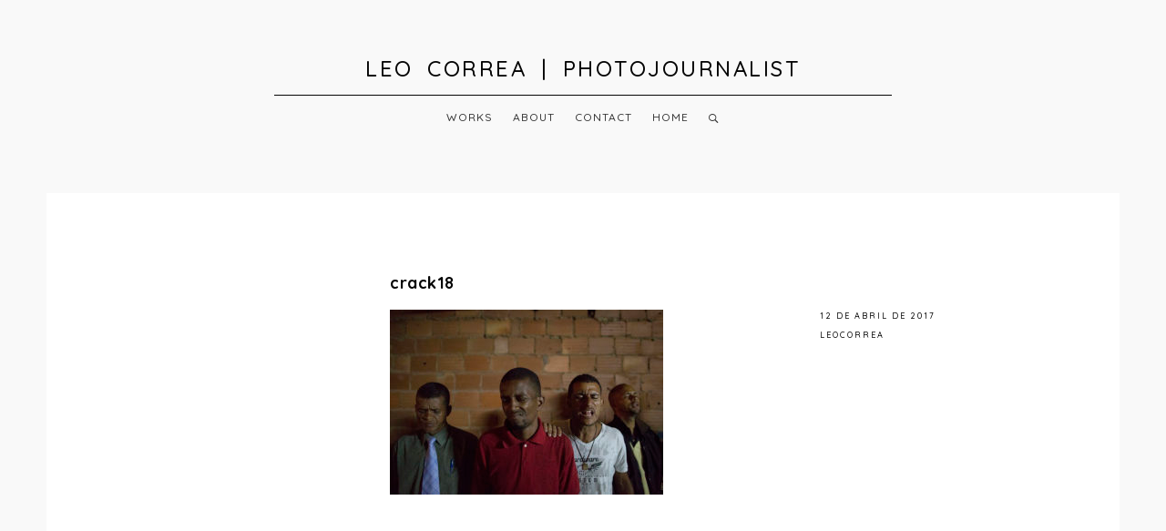

--- FILE ---
content_type: text/html; charset=UTF-8
request_url: https://leocorrea.net/crack18-2/
body_size: 18702
content:
<!DOCTYPE html>
<html lang="pt-BR">
<head>
	<meta charset="UTF-8" />
	<meta http-equiv="X-UA-Compatible" content="IE=edge" />
	<meta name="viewport" content="width=device-width, initial-scale=1, maximum-scale=5" />
		<title>crack18 &#8211; Leo Correa | Photojournalist</title>
<link rel='dns-prefetch' href='//s0.wp.com' />
<link rel='dns-prefetch' href='//secure.gravatar.com' />
<link rel='dns-prefetch' href='//fonts.googleapis.com' />
<link rel='dns-prefetch' href='//s.w.org' />
<link rel="alternate" type="application/rss+xml" title="Feed para Leo Correa | Photojournalist &raquo;" href="https://leocorrea.net/feed/" />
<link rel="alternate" type="application/rss+xml" title="Feed de comentários para Leo Correa | Photojournalist &raquo;" href="https://leocorrea.net/comments/feed/" />
<link rel="alternate" type="application/rss+xml" title="Feed de comentários para Leo Correa | Photojournalist &raquo; crack18" href="https://leocorrea.net/feed/?attachment_id=422" />
		<script type="text/javascript">
			window._wpemojiSettings = {"baseUrl":"https:\/\/s.w.org\/images\/core\/emoji\/11\/72x72\/","ext":".png","svgUrl":"https:\/\/s.w.org\/images\/core\/emoji\/11\/svg\/","svgExt":".svg","source":{"concatemoji":"https:\/\/leocorrea.net\/wp-includes\/js\/wp-emoji-release.min.js?ver=4.9.26"}};
			!function(e,a,t){var n,r,o,i=a.createElement("canvas"),p=i.getContext&&i.getContext("2d");function s(e,t){var a=String.fromCharCode;p.clearRect(0,0,i.width,i.height),p.fillText(a.apply(this,e),0,0);e=i.toDataURL();return p.clearRect(0,0,i.width,i.height),p.fillText(a.apply(this,t),0,0),e===i.toDataURL()}function c(e){var t=a.createElement("script");t.src=e,t.defer=t.type="text/javascript",a.getElementsByTagName("head")[0].appendChild(t)}for(o=Array("flag","emoji"),t.supports={everything:!0,everythingExceptFlag:!0},r=0;r<o.length;r++)t.supports[o[r]]=function(e){if(!p||!p.fillText)return!1;switch(p.textBaseline="top",p.font="600 32px Arial",e){case"flag":return s([55356,56826,55356,56819],[55356,56826,8203,55356,56819])?!1:!s([55356,57332,56128,56423,56128,56418,56128,56421,56128,56430,56128,56423,56128,56447],[55356,57332,8203,56128,56423,8203,56128,56418,8203,56128,56421,8203,56128,56430,8203,56128,56423,8203,56128,56447]);case"emoji":return!s([55358,56760,9792,65039],[55358,56760,8203,9792,65039])}return!1}(o[r]),t.supports.everything=t.supports.everything&&t.supports[o[r]],"flag"!==o[r]&&(t.supports.everythingExceptFlag=t.supports.everythingExceptFlag&&t.supports[o[r]]);t.supports.everythingExceptFlag=t.supports.everythingExceptFlag&&!t.supports.flag,t.DOMReady=!1,t.readyCallback=function(){t.DOMReady=!0},t.supports.everything||(n=function(){t.readyCallback()},a.addEventListener?(a.addEventListener("DOMContentLoaded",n,!1),e.addEventListener("load",n,!1)):(e.attachEvent("onload",n),a.attachEvent("onreadystatechange",function(){"complete"===a.readyState&&t.readyCallback()})),(n=t.source||{}).concatemoji?c(n.concatemoji):n.wpemoji&&n.twemoji&&(c(n.twemoji),c(n.wpemoji)))}(window,document,window._wpemojiSettings);
		</script>
		<style type="text/css">
img.wp-smiley,
img.emoji {
	display: inline !important;
	border: none !important;
	box-shadow: none !important;
	height: 1em !important;
	width: 1em !important;
	margin: 0 .07em !important;
	vertical-align: -0.1em !important;
	background: none !important;
	padding: 0 !important;
}
</style>
<link rel='stylesheet' id='contact-form-7-css'  href='https://leocorrea.net/wp-content/plugins/contact-form-7/includes/css/styles.css?ver=4.6.1' type='text/css' media='all' />
<link rel='stylesheet' id='parent-style-css'  href='https://leocorrea.net/wp-content/themes/nakamura/style.css?ver=4.9.26' type='text/css' media='all' />
<link rel='stylesheet' id='child-style-css'  href='https://leocorrea.net/wp-content/themes/nakamura-child/style.css?ver=4.9.26' type='text/css' media='all' />
<link rel='stylesheet' id='google-fonts-css'  href='//fonts.googleapis.com/css?family=Quicksand%3A400%2C500%2C700' type='text/css' media='all' />
<link rel='stylesheet' id='ionicon-css'  href='https://leocorrea.net/wp-content/themes/nakamura/css/ionicons.min.css' type='text/css' media='all' />
<link rel='stylesheet' id='fontawesome-css'  href='https://leocorrea.net/wp-content/themes/nakamura/css/font-awesome.min.css' type='text/css' media='all' />
<link rel='stylesheet' id='jquery-mmenu-css'  href='https://leocorrea.net/wp-content/themes/nakamura/css/jquery.mmenu.all.css' type='text/css' media='all' />
<link rel='stylesheet' id='jquery-fancybox-css'  href='https://leocorrea.net/wp-content/themes/nakamura/css/jquery.fancybox.css' type='text/css' media='all' />
<link rel='stylesheet' id='jquery-fancybox-helpers-thumbs-css'  href='https://leocorrea.net/wp-content/themes/nakamura/css/fancybox/helpers/jquery.fancybox-thumbs.css' type='text/css' media='all' />
<link rel='stylesheet' id='jquery-fancybox-helpers-buttons-css'  href='https://leocorrea.net/wp-content/themes/nakamura/css/fancybox/helpers/jquery.fancybox-buttons.css' type='text/css' media='all' />
<link rel='stylesheet' id='nakamura-theme-css'  href='https://leocorrea.net/wp-content/themes/nakamura/style.css?ver=1.0.0' type='text/css' media='all' />
<link rel='stylesheet' id='kirki_google_fonts-css'  href='https://fonts.googleapis.com/css?family=Quicksand%3A700&#038;subset' type='text/css' media='all' />
<link rel='stylesheet' id='kirki-styles-uxbarn_nakamura-css'  href='https://leocorrea.net/wp-content/plugins/kirki/assets/css/kirki-styles.css' type='text/css' media='all' />
<style id='kirki-styles-uxbarn_nakamura-inline-css' type='text/css'>
h1, h2, h3, h4, h5, h6, .site-logo, .site-logo a, .post-title, .section-title, .widget-title{font-family:Quicksand, Helvetica, Arial, sans-serif;font-weight:700;font-style:normal;}.tagline, body{font-family:Quicksand, Helvetica, Arial, sans-serif;font-weight:500;font-style:normal;}body{background-color:#f9f9f9;}.site-logo, .site-logo a, .site-title{font-size:24px;color:#050505;}.tagline{font-size:10px;color:#050505;}#header-container .layout-hr{border-color:#050505;}.site-menu{font-size:12px;}.menu-list > li > a, #mobile-menu-toggle, .search-button{color:#383838;}.menu-list > .current-menu-item a, .menu-list > .current-menu-parent a, .menu-list > .current-menu-ancestor a{border-color:#050505;}.sub-menu{font-size:12px;width:220px;background-color:#050505;}.menu-list .sub-menu a{color:#ffffff;}.sub-menu .sub-menu{background-color:#222222;}h1{font-size:1.8em;}h2{font-size:1.5em;}h3{font-size:1.375em;}h4{font-size:1.25em;}h5{font-size:1.125em;}h6{font-size:1em;}.post-content, .post-excerpt, .image-caption, .section-content{font-size:1em;}.post-title{font-size:1.5em;}.post-meta{font-size:9px;}.section-title{font-size:1.25em;}.portfolio-categories{font-size:18px;}h1, h2, h3, h4, h5, h6, .post-title, .post-item .post-title a, .section-title{color:#050505;}#content-container{color:#383838;}.blog-list a, .post-item a, .post-meta a, .content-section-wrapper a, .numbers-pagination a, .portfolio-categories a{color:#050505;}.blog-list a, .post-item a, .post-meta a, .content-section-wrapper a, .numbers-pagination a{border-bottom-color:#050505;}.post-item{background-color:#ffffff;}.portfolio-item{background-color:#ffffff;}.footer-area .layout-hr, .copyright-social-wrapper .layout-hr{border-color:#050505;}.widget-title{font-size:1.16em;color:#050505;}.widget-item{font-size:1em;}.theme-widget-area{color:#383838;}.theme-widget-area a, .theme-widget-area a:hover{color:#050505;border-color:#050505;}.copyright{font-size:12px;color:#383838;}.copyright a, .copyright a:hover{color:#050505;border-color:#050505;}.social-icons{font-size:14px;}.social-icons a{color:#050505;}.social-icons a:hover{color:#050505;}input[type="text"], input[type="password"], input[type="email"], input[type="search"], input[type="number"], input[type="url"], textarea, select{color:#383838;border-color:#cccccc;background-color:#ffffff;}input:focus, textarea:focus{background-color:#fafafa;}input[type="button"], input[type="submit"], button, a.button{color:#ffffff;background-color:#050505;}.fancybox-overlay{background:rgba(255,255,255,0.9) !important;}.fancybox-title-outside-wrap, .fancybox-next span::after, .fancybox-prev span::after{color:#050505;}#search-panel-wrapper{background:rgba(255,255,255,0.9);}
</style>
<link rel='stylesheet' id='jetpack_css-css'  href='https://leocorrea.net/wp-content/plugins/jetpack/css/jetpack.css?ver=7.0.5' type='text/css' media='all' />
<script type='text/javascript' src='https://leocorrea.net/wp-includes/js/jquery/jquery.js?ver=1.12.4'></script>
<script type='text/javascript' src='https://leocorrea.net/wp-includes/js/jquery/jquery-migrate.min.js?ver=1.4.1'></script>
<script type='text/javascript' src='https://leocorrea.net/wp-content/themes/nakamura/js/modernizr-custom.js'></script>
<link rel='https://api.w.org/' href='https://leocorrea.net/wp-json/' />
<link rel="EditURI" type="application/rsd+xml" title="RSD" href="https://leocorrea.net/xmlrpc.php?rsd" />
<link rel="wlwmanifest" type="application/wlwmanifest+xml" href="https://leocorrea.net/wp-includes/wlwmanifest.xml" /> 
<meta name="generator" content="WordPress 4.9.26" />
<link rel='shortlink' href='https://wp.me/a3fsaO-6O' />
<link rel="alternate" type="application/json+oembed" href="https://leocorrea.net/wp-json/oembed/1.0/embed?url=https%3A%2F%2Fleocorrea.net%2Fcrack18-2%2F" />
<link rel="alternate" type="text/xml+oembed" href="https://leocorrea.net/wp-json/oembed/1.0/embed?url=https%3A%2F%2Fleocorrea.net%2Fcrack18-2%2F&#038;format=xml" />

<link rel='dns-prefetch' href='//v0.wordpress.com'/>
<style type='text/css'>img#wpstats{display:none}</style>
<!-- Jetpack Open Graph Tags -->
<meta property="og:type" content="article" />
<meta property="og:title" content="crack18" />
<meta property="og:url" content="https://leocorrea.net/crack18-2/" />
<meta property="og:description" content="Men pray on the rooftop of the CRAD &#8211; Centro de Recuperação Amor de Deus &#8211; that reads in Portuguese, God&#8217;s Love Recuperation Center, in Rio de Janeiro, Brazil, May 9, 2014. The ev…" />
<meta property="article:published_time" content="2017-04-12T14:50:12+00:00" />
<meta property="article:modified_time" content="2017-04-17T12:09:00+00:00" />
<meta property="og:site_name" content="Leo Correa | Photojournalist" />
<meta property="og:image" content="https://leocorrea.net/wp-content/uploads/2017/04/crack18.jpg" />
<meta property="og:locale" content="pt_BR" />
<meta name="twitter:text:title" content="crack18" />
<meta name="twitter:card" content="summary" />

<!-- End Jetpack Open Graph Tags -->
</head>
		
<body class="attachment attachment-template-default single single-attachment postid-422 attachmentid-422 attachment-jpeg " >
	
	<div id="root-container">
		
		<div id="header-container" class="content-width">
			
						
			<!-- Logo and tagline -->
			<div class="site-logo ">
				
								
					<a href="https://leocorrea.net/">
					Leo Correa | Photojournalist					</a>
					
									
								
			</div>
			<!-- .site-logo -->
			
			<hr class="layout-hr" />
			
			<!-- Site Menu -->
			<nav class="site-menu" role="navigation">
				
				<ul id="menu-main-menu" class="menu-list menu-style"><li id="menu-item-32" class="menu-item menu-item-type-post_type menu-item-object-page menu-item-32"><a href="https://leocorrea.net/all-works/">Works</a></li>
<li id="menu-item-30" class="menu-item menu-item-type-post_type menu-item-object-page menu-item-30"><a href="https://leocorrea.net/about/">About</a></li>
<li id="menu-item-31" class="menu-item menu-item-type-post_type menu-item-object-page menu-item-31"><a href="https://leocorrea.net/contact/">Contact</a></li>
<li id="menu-item-29" class="menu-item menu-item-type-post_type menu-item-object-page menu-item-home menu-item-29"><a href="https://leocorrea.net/">Home</a></li>
</ul>				
				<!-- Mobile menu container: the items will be generated in the JS -->
				<div id="mobile-menu">
					<a id="mobile-menu-toggle" href="#mobile-menu-entity">Menu<i class="ion-navicon"></i></a>
					<div id="mobile-menu-entity"></div>
				</div>
				
			</nav>
			
		</div>
		<!-- #header-container -->
		
		
		
				
		<main id="content-container" class="content-width clearfix " role="main">
			
	
		<article id="post-422" class="post-422 attachment type-attachment status-inherit hentry post-item clearfix">

			
			<div class="post-content-container clearfix">
				<h1 class="post-title">crack18</h1>
				<div class="post-content">
					<p class="attachment"><a href='https://leocorrea.net/wp-content/uploads/2017/04/crack18.jpg'><img width="300" height="203" src="https://leocorrea.net/wp-content/uploads/2017/04/crack18-300x203.jpg" class="attachment-medium size-medium" alt="" srcset="https://leocorrea.net/wp-content/uploads/2017/04/crack18-300x203.jpg 300w, https://leocorrea.net/wp-content/uploads/2017/04/crack18-768x519.jpg 768w, https://leocorrea.net/wp-content/uploads/2017/04/crack18-785x531.jpg 785w, https://leocorrea.net/wp-content/uploads/2017/04/crack18-355x240.jpg 355w, https://leocorrea.net/wp-content/uploads/2017/04/crack18-525x355.jpg 525w, https://leocorrea.net/wp-content/uploads/2017/04/crack18-605x409.jpg 605w, https://leocorrea.net/wp-content/uploads/2017/04/crack18.jpg 1000w" sizes="(max-width: 300px) 100vw, 300px" /></a></p>
				</div>

				
<!-- Blog Meta Info -->
<div class="post-meta-wrapper">
	
	<ul class="post-meta">
		<li class="meta-date">
			<a href="https://leocorrea.net/crack18-2/">
				<time class="published" datetime="2017-04-12">12 de abril de 2017</time>
			</a>
		</li>
		<li class="meta-author">
			<a href="https://leocorrea.net/author/leocorrea/">
				leocorrea			</a>
		</li>
	</ul>
	
	
	
		
		
	
	
		
		
</div>
<!-- .post-meta-wrapper -->
			</div>
			

			
		</article>

	

		</main>
		
		

	
	<div class="hr-wrapper footer-area content-width">
		<hr class="layout-hr" />
	</div>

	<!-- Widget area -->
	<footer class="theme-widget-area content-width clearfix">
		
						
				<div class="w4 widget-column clearfix">
					<section id="text-2" class="widget_text widget-item"><h4 class="widget-title">Leo Correa</h4>			<div class="textwidget"><p style="text-align: justify;">Staff photojournalist for the Associated Press based in the Middle East.</p>
</div>
		</section>				</div>
				
								
				<div class="w4 widget-column clearfix">
									</div>
				
								
				<div class="w4 widget-column clearfix">
					<section id="nav_menu-2" class="widget_nav_menu widget-item"><h4 class="widget-title">*</h4><div class="menu-redes-sociais-container"><ul id="menu-redes-sociais" class="menu"><li id="menu-item-616" class="menu-item menu-item-type-custom menu-item-object-custom menu-item-616"><a href="https://www.instagram.com/leocorrea21/">Instagram</a></li>
<li id="menu-item-87" class="menu-item menu-item-type-custom menu-item-object-custom menu-item-87"><a href="https://twitter.com/Leo_Correa">Twitter</a></li>
<li id="menu-item-86" class="menu-item menu-item-type-custom menu-item-object-custom menu-item-86"><a href="https://www.facebook.com/leocorrea.11">Facebook</a></li>
</ul></div></section>				</div>
				
						
	</footer>
	
		
		<!-- Copyright text and site social icons -->
		<div class="copyright-social-wrapper content-width">
			
			<hr class="layout-hr" />
			
						
			<div class="inner-copyright-social-wrapper">
			
									<div class="copyright">
						© Leo Correa 2024 / All rights reserved.					</div>
								
								
			</div>
		</div>
	
	</div>
	<!-- End id="root-container" -->

	<!-- Fullscreen Search Panel -->
	<div id="search-panel-wrapper">
		<div id="inner-search-panel">
			<form role="search" method="get" class="search-form" action="https://leocorrea.net/">
				<input type="search" class="search-field" placeholder="Type and hit enter" value="" name="s" />
			</form>
			<a id="search-close-button" href="javascript:;" title="Close"><i class="ion-ios-close-empty"></i></a>
		</div>
	</div>
	<a href="javascript:;" class="search-button"><i class="ion-ios-search-strong"></i></a>
	
		<div style="display:none">
	</div>
<script type='text/javascript' src='https://leocorrea.net/wp-content/plugins/contact-form-7/includes/js/jquery.form.min.js?ver=3.51.0-2014.06.20'></script>
<script type='text/javascript'>
/* <![CDATA[ */
var _wpcf7 = {"recaptcha":{"messages":{"empty":"Por favor, verifique se voc\u00ea n\u00e3o \u00e9 um rob\u00f4."}}};
/* ]]> */
</script>
<script type='text/javascript' src='https://leocorrea.net/wp-content/plugins/contact-form-7/includes/js/scripts.js?ver=4.6.1'></script>
<script type='text/javascript' src='https://s0.wp.com/wp-content/js/devicepx-jetpack.js?ver=202545'></script>
<script type='text/javascript' src='https://secure.gravatar.com/js/gprofiles.js?ver=2025Novaa'></script>
<script type='text/javascript'>
/* <![CDATA[ */
var WPGroHo = {"my_hash":""};
/* ]]> */
</script>
<script type='text/javascript' src='https://leocorrea.net/wp-content/plugins/jetpack/modules/wpgroho.js?ver=4.9.26'></script>
<script type='text/javascript' src='https://leocorrea.net/wp-content/themes/nakamura/js/superfish.min.js'></script>
<script type='text/javascript' src='https://leocorrea.net/wp-content/themes/nakamura/js/jquery.fitvids.js'></script>
<script type='text/javascript' src='https://leocorrea.net/wp-content/themes/nakamura/js/jquery.mmenu.all.min.js'></script>
<script type='text/javascript' src='https://leocorrea.net/wp-content/themes/nakamura/js/jquery.mousewheel-3.0.6.pack.js'></script>
<script type='text/javascript' src='https://leocorrea.net/wp-content/themes/nakamura/js/jquery.fancybox.pack.js'></script>
<script type='text/javascript' src='https://leocorrea.net/wp-content/themes/nakamura/js/fancybox-helpers/jquery.fancybox-thumbs.js'></script>
<script type='text/javascript' src='https://leocorrea.net/wp-content/themes/nakamura/js/fancybox-helpers/jquery.fancybox-buttons.js'></script>
<script type='text/javascript'>
/* <![CDATA[ */
var ThemeOptions = {"show_search_button":"1","enable_lightbox_wp_gallery":"1","enable_lightbox_mouse_scrolling":"1"};
/* ]]> */
</script>
<script type='text/javascript' src='https://leocorrea.net/wp-content/themes/nakamura/js/nakamura.js?ver=1.0.0'></script>
<script type='text/javascript' src='https://leocorrea.net/wp-includes/js/comment-reply.min.js?ver=4.9.26'></script>
<script type='text/javascript' src='https://leocorrea.net/wp-includes/js/wp-embed.min.js?ver=4.9.26'></script>
<script type='text/javascript' src='https://stats.wp.com/e-202545.js' async='async' defer='defer'></script>
<script type='text/javascript'>
	_stq = window._stq || [];
	_stq.push([ 'view', {v:'ext',j:'1:7.0.5',blog:'48012230',post:'422',tz:'-3',srv:'leocorrea.net'} ]);
	_stq.push([ 'clickTrackerInit', '48012230', '422' ]);
</script>
	
</body>
</html>

--- FILE ---
content_type: text/css
request_url: https://leocorrea.net/wp-content/themes/nakamura/style.css?ver=4.9.26
body_size: 33471
content:
/*
Theme Name: Nakamura
Theme URI: http://themes.uxbarn.com/wp/nakamura/
Description: Nakamura is a minimal, clean, and lightweight WordPress theme for publishing your works. <a href="https://uxbarn.com">Visit our website</a> | <a href="https://twitter.com/uxbarn">Follow us on Twitter</a>.
Author: UXBARN
Author URI: http://themeforest.net/user/UXbarn?ref=UXbarn
Version: 1.0.3
License: GPL, ThemeForest License
License URI: http://codex.wordpress.org/GPL, http://themeforest.net/licenses
Tags: one-column, grid-layout, custom-background, custom-colors, custom-menu, custom-logo, editor-style, featured-images, sticky-post, theme-options, threaded-comments, translation-ready, photography, portfolio
Text Domain: nakamura
*/


/* Table of Content
 ==================================================
 #Reset
 #General Styles
 #Site Structures
 #Forms
 #Elements
 #Plugins and Widgets
 #Responsive
*/



/* #Reset
================================================== */
/* Eric Meyer's Reset CSS v2.0 - http://cssreset.com */
html,body,div,span,applet,object,iframe,h1,h2,h3,h4,h5,h6,p,blockquote,pre,a,abbr,acronym,address,big,cite,code,del,dfn,em,img,ins,kbd,q,s,samp,small,strike,strong,sub,sup,tt,var,b,u,i,center,dl,dt,dd,ol,ul,li,fieldset,form,label,legend,table,caption,tbody,tfoot,thead,tr,th,td,article,aside,canvas,details,embed,figure,figcaption,footer,header,hgroup,menu,nav,output,ruby,section,summary,time,mark,audio,video{border:0;font-size:100%;font:inherit;vertical-align:baseline;margin:0;padding:0}article,aside,details,figcaption,figure,footer,header,hgroup,menu,nav,section{display:block}body{line-height:1}ol,ul{list-style:none}blockquote,q{quotes:none}blockquote:before,blockquote:after,q:before,q:after{content:none}table{border-collapse:collapse;border-spacing:0}



/* #General Styles
================================================== */
*:focus {
	outline: none;
}

html {
	-webkit-text-size-adjust: 100%; /* Prevent font scaling in landscape while allowing user zoom */
}

body {
	background: #f9f9f9;
	color: #383838;
	font-family: 'Quicksand', sans-serif;
	font-size: 12px; /* Base font size */
	font-weight: 500;
	letter-spacing: 0.5px;
	line-height: 1.6;
	/* 
	text-rendering: optimizeLegibility;
	-webkit-font-smoothing: antialiased;
	-moz-osx-font-smoothing: grayscale; */
}

@-moz-document url-prefix() {
	body {
		/*font-weight: 400;*/
	}
}

a,
a:visited {
	color: #050505;
	text-decoration: none;
}

a:hover {
	color: #050505;
}

h1, h2, h3, h4, h5, h6 {
	color: #050505;
	font-family: 'Quicksand', sans-serif;
	font-weight: 700;
	letter-spacing: 0.5px;
	margin-bottom: 0.8em;
}

h1 {
	font-size: 1.8em; /* ~28/16 */
}

h2 {
	font-size: 1.5em; /* ~24/16 */
}

h3 {
	font-size: 1.375em; /* ~22/16 */
}

h4 {
	font-size: 1.25em; /* ~20/16 */
}

h5 {
	font-size: 1.125em; /* ~18/16 */
	text-transform: uppercase;
}

h6 {
	font-size: 1em; /* ~16/16 */
	text-transform: uppercase;
}

p,
address,
dl,
pre,
table {
	margin-bottom: 1.6em;
}

p:last-child {
	margin-bottom: 0;
}

ul, ol {
	margin: 0 0 1.6em 1.6em;
}

ul {
	list-style: square;
}

ol {
	list-style: decimal;
}

.children {
	margin-top: 0.8em;
}

ol ol,
ul ul {
	list-style: square;
}

li {
	margin-bottom: 0.8em;
}

img {
	height: auto;
	max-width: 100%;
}

img.border {
	border: 1px solid #eee;
}

/* .post-content img[class*="wp-image-"] {
	margin: 0.8em 0 1.6em;
} */

b,
strong {
	color: #000;
	font-weight: 700;
}

i,
em {
	font-style: italic;
}

label {
	/*font-size: 0.875em;
	color: inherit;*/
}

form {
	margin-bottom: 0;
}

code, 
kbd,
tt,
pre {
	background: #f8f8f8;
	box-sizing: border-box;
	color: #000;
	display: inline-block;
	font-family: Courier, serif;
	font-size: 1em;
	padding: 0 6px;
}

pre {
	box-sizing: border-box;
	overflow: auto;
	padding: 12px;
	-moz-tab-size: 4;
	-o-tab-size: 4;
	tab-size: 4;
	width: 100%;
}

sub {
	font-size: x-small;
	vertical-align: sub;
}

sup {
	font-size: x-small;
	vertical-align: super;
}

q,
var {
	font-style: italic;
}

table {
	border: 1px solid #e7e7e7;
	border-spacing: 0;
	border-collapse: collapse;
	width: 100%;
}

table th,
table td {
	border: 1px solid #ccc;
	box-sizing: border-box;
	padding: 8px;
}

table th {
	color: #3b3b3b;
	font-size: 1em;
	font-weight: bold;
}

dt {
	font-weight: bold;
}

dd {
	margin: 0 1.6em 1.6em;
}

abbr,
acronym {
	text-transform: uppercase;
}

hr {
	border: 0;
	border-top: 1px solid #eee;
}

blockquote {
	font-size: 1.2em;
	font-style: italic;
	margin: 1em 0 2.4em;
}

blockquote::before {
	color: #ddd;
	content: '\f10d';
	font-family: 'FontAwesome';
	font-size: 2.4em;
	font-style: normal;
}

blockquote p:first-child {
	margin-top: -3em;
}

blockquote p {
	margin-bottom: 1em;
	margin-left: 4em;
}

blockquote cite {
	display: block;
	font-size: 0.8em;
	font-style: normal;
	font-weight: 700;
	letter-spacing: 1px;
	margin-top: 1em;
	text-transform: uppercase;
}

blockquote cite::before {
	content: '―';
	padding-right: 6px;
}

.clearfix:after {
	visibility: hidden;
	display: block;
	font-size: 0;
	content: " ";
	clear: both;
	height: 0;
}

.visually-hidden {
	border: 0;
	clip: rect(0 0 0 0);
	height: 1px;
	margin: -1px;
	overflow: hidden;
	padding: 0;
	position: absolute;
	width: 1px;
}

.no-opacity {
	opacity: 0;
}

.content-margin-top {
	margin-top: 4.7%; /* 90/1900 */
}

.no-padding,
.no-padding .section-content {
	padding: 0 !important;
}

.no-top-padding {
	padding-top: 0 !important;
}

.grayscale {
	-webkit-filter: grayscale(100%); /* Safari 6.0 - 9.0 */
	filter: grayscale(100%);
}

.less-opacity {
	opacity: 0.4;
}

.no-border {
	border: 0 !important;
}

.full-screen-bg {
	background-repeat: no-repeat;
	background-position: center center;
	background-attachment: fixed;
	background-size: cover;
}



/*** WP Required CSS ***/
.alignleft {
	float: left;
	margin: 0 1.6em 0.8em 0;
}

.alignright {
	float: right;
	margin: 0 0 0.8em 1.6em;
}

.aligncenter {
	float: none;
	margin: auto;
	text-align: center;
}

img.aligncenter {
	display: block;
}

.bypostauthor {
	width: auto;
}

/* This class is used with WP 'figure' tags */
.wp-caption {
	margin-bottom: 1.6em;
	max-width: 100%;
}

.wp-caption-text,
.gallery-item .gallery-caption {
	font-size: 11px;
	margin-top: 0.2em;
	text-align: center;
}

.wp-caption-text {
	font-size: 11px;
	margin-top: 0.2em;
}

.says, /* .says class is used in the post comments */
.screen-reader-text {
	clip: rect(1px, 1px, 1px, 1px);
	height: 1px;
	overflow: hidden;
	position: absolute !important;
	width: 1px;
	/* many screen reader and browser combinations announce broken words as they would appear visually */
	word-wrap: normal !important;
}

.screen-reader-text:hover,
.screen-reader-text:active,
.screen-reader-text:focus {
	background-color: #f1f1f1;
	border-radius: 3px;
	box-shadow: 0 0 2px 2px rgba(0, 0, 0, 0.6);
	clip: auto !important;
	color: #21759b;
	display: block;
	font-size: 14px;
	font-weight: bold;
	height: auto;
	left: 5px;
	line-height: normal;
	padding: 15px 23px 14px;
	text-decoration: none;
	top: 5px;
	width: auto;
	z-index: 100000;
	/* Above WP toolbar */
}

.sticky .post-title::before {
	/*color: #b74c4c;*/
	content: '\f2a6';
	font-family: 'Ionicons';
	margin-right: 0.8em;
}



/* #Site Structures
================================================== */

main a,
.theme-widget-area a {
	border-bottom: 1px solid;
	font-weight: 700;
	padding-bottom: 1px;
}

#root-container	{
	box-sizing: border-box;
	margin: auto;
	padding: 4.4% 0; /* ~85/1900 */
	width: 1500px;
}

.content-width {
	width: 77.66%; /* 1165/1500 */
}

#header-container {
	margin: 0 auto 5.6%; /* 85/1500 */
	text-align: center;
}

#content-container {
	margin: auto;
}

.site-logo a,
.site-title {
	display: inline-block;
	font-size: 24px;
	font-weight: 500 !important;
	letter-spacing: 2.5px;
	margin-bottom: 0.4em;
	text-transform: uppercase;
	word-spacing: 6px;
}

.site-logo.with-tagline a,
.site-title {
	margin-bottom: 0;
}

.tagline {
	display: block;
	font-size: 10px;
	margin-bottom: 1.6em;
}

.hr-wrapper {
	margin: auto;
}

.layout-hr {
	border-top: 1px solid #050505;
	margin: 0 auto;
	width: 68.2%; /* 795/1165 */
}

#header-container .layout-hr {
	/*margin-bottom: 1.2em;*/
}



/*** Menu ***/
.menu-style {
	list-style: none;
	margin: 0;
}

.site-menu {
	letter-spacing: 1px;
	margin-top: -1px;
	opacity: 0;
	text-transform: uppercase;
}

.site-menu li {
	display: inline;
	margin: 0 18px 0 0;
}

.site-menu li:last-child {
	margin-right: 0;
}

.menu-list {
}

.menu-list > .current-menu-item a,
.menu-list > .current-menu-parent a,
.menu-list > .current-menu-ancestor a {
	border-top: 1px solid #050505;
}

.menu-item {
	position: relative;
}

.menu-list > li > a {
	color: #383838;
	display: inline-block;
	padding-top: 1.2em;
	margin-top: 1px;
}

.theme-widget-area .menu-item {
	margin-bottom: 1.6em;
}

.sub-menu {
	background: #050505;
	box-sizing: border-box;
	display: none; 
	font-size: 12px;
	list-style: none;
	margin: 0;
	padding: 40px;
	position: absolute;
	left: -37px;
	top: 180%;
	text-transform: none;
	text-align: left;
	width: 220px;
	z-index: 99;
}

.menu-list .sub-menu a {
	border: 0;
	color: #fff;
	display: block;
}

.sub-menu li {
	left: 0;
	display: block;
	margin: 0 0 0.8em;
}

.sub-menu .sub-menu {
	background: #222;
	left: 90%;
	top: -40px;
}


/*** Mobile Menu ***/
#mobile-menu {
	display: none;
	line-height: 0;
	margin-top: 18px;
	text-align: center;
}

/*** Mobile menu toggle ***/
#mobile-menu-toggle {
	color: #050505;
	display: inline-block;
	font-size: 12px;
	font-weight: 700;
	letter-spacing: 2px;
	text-decoration: none;
	text-transform: uppercase;
}

#mobile-menu-toggle i {
	display: inline-block;
	font-size: 1.8em;
	margin-left: 8px;
	vertical-align: middle;
}

/*** Mobile menu panel ***/
#mobile-menu-entity {
	background: #fff;
	color: #050505;
}

#mobile-menu-entity li {
	font-size: 11px;
	letter-spacing: 1px;
	text-transform: uppercase;
}


/*** Search Button and Panel ***/
.search-button {
	display: none;
	float: none;
	font-size: 14px;
}

.search-button i {
	vertical-align: middle;
}

#search-panel-wrapper {
	background: rgb(255,255,255);
	background: rgba(255,255,255,0.9);
	display: none;
	font-size: 8em; /* 128/16 (16 = body's font-size) */
	opacity: 0;
	position: fixed;
	top: 0;
	left: 0;
	width: 100%;
	height: 100vh;
	z-index: 9999;
}

#inner-search-panel {
	height: 100%;
	position: relative;
	width: 100%;
}

#search-close-button {
	color: #00101f;
	font-size: 1em;
	line-height: 0;
	margin: 0.8em 1.6em 0 0;
	position: absolute;
	right: 0;
	top: 0;
}

#search-panel-wrapper .search-form {
	text-align: center;
	position: absolute;
	top: 50%;
	transform: translateY(-50%);
	width: 100%;
}

#search-panel-wrapper .search-field {
	background: none;
	border: 0;
	font-size: 1em;
	font-weight: 400;
	margin-bottom: 180px;
	width: 60%;
}



/*** Top Section ***/
.top-section {
	margin-bottom: 4.2%; /* 50/1165 */
	text-align: center;
}

.top-section .post-title {
	font-size: 1.4em;
	letter-spacing: 1px;
	margin-bottom: .4em;
	text-transform: uppercase;
}

.top-section .post-content {
	font-style: italic;
}



/*** Blog & Posts ***/
.post-item {
	background: #fff;
	margin-bottom: 7.2%; /* 85/1165 */
	position: relative;
}

.search-results .post-item {
	margin-bottom: 0;
	padding-bottom: 4.2%;
}

.search-results .post-item:first-of-type {
	padding-top: 7.2%;
}

.search-results .post-item:last-of-type {
	margin-bottom: 7.2%; /* last item to pagination or to footer */
	padding-bottom: 8.1%; /* ~85/1165 */
}

.post-image {
	float: left;
	margin-left: 2.5%; /* 30/1165 */
	width: 67.5%; /* 785/1165 */
}

.blog-list .post-image {
	min-height: 400px;
}

.single-post .post-image,
.page .post-image {
	float: none;
	width: 94.9%; /* 1105/1165 */
}

.post-image img {
	display: block;
}

.post-meta-wrapper {
	display: none;
	overflow: hidden;
}

.blog-list .no-image .post-meta-wrapper,
.single-post .post-meta-wrapper {
	float: left;
	margin-left: 14.8%; /* 110/740 */
	width: 22%;
}

.blog-list .no-image .post-meta-wrapper {
	margin-bottom: 0;
}

.post-meta {
	font-size: 9px;
	letter-spacing: 2px;
	list-style: none;
	margin: 0;
	text-transform: uppercase;
}

.single-post .post-meta {
	margin-bottom: 30%; /* 50/165 */
}

.post-meta a {
	border: 0;
	font-weight: 500;
}

.meta-categories-title,
.meta-tags-title {
	color: #000;
	font-size: 10px;
	font-weight: 700;
}

.page .post-content-container,
.single .post-content-container,
.blog-list .post-content-container.no-image,
.search-results .post-content-container {
	box-sizing: border-box;
	float: none;
	position: static;
	margin-left: 27.8%; /* (375-50)/1165 */
	padding: 7.2% 4.2% 8.1%; /* 85, 50/1165 */
	width: auto;
}

.blog-list .post-content-container {
	box-sizing: border-box;
	float: left;
	height: 100%;
	padding: 4.2%; /* 50/1165 */
	position: absolute;
	right: 0;
	width: 30%; /* 350/1165 */
}

.search-results .post-content-container {
	padding-bottom: 5%;
	padding-top: 0;
}

.search-results .search-result-list {
	margin-bottom: 7.2%; /* 85/1165 */
}

.single-uxbarn_portfolio .post-content-container {
	padding-top: 7.2%; /* 85/1165 */
	padding-bottom: 4.2%;
}

.single-uxbarn_portfolio .post-content-container.no-image {
	padding-bottom: 7.2%; /* 85/1165 */
}

.post-excerpt {
	min-height: 1px;
}

.no-image .post-excerpt,
.search-results .post-excerpt,
.single .post-content,
.page .post-content {
	float: left;
	width: 62.8%; /* 465/740 */
}

#no-results-section,
#no-results-section .post-content {
	float: none;
	margin: 0 auto 7.2%;
	padding: 0;
	text-align: center;
}

.blog-list .post-title-excerpt-wrapper {
	position: absolute;
	bottom: 10.9%; /* 50/455 */
	right: 14.2%; /* 50/350 */
	left: 14.2%; /* 50/350 */
}

.search-results .post-title-excerpt-wrapper,
.blog-list .no-image .post-title-excerpt-wrapper {
	position: static;
}

.post-title {
	font-size: 1.5em;
	font-weight: 700;
	
	-ms-word-wrap: break-word;
	word-wrap: break-word;
}

.post-title a {
	border: 0;
}

.content-section-wrapper {
	box-sizing: border-box;
	margin-left: 27.8%; /* (375-50)/1165 */
	padding: 0 4.2% 7.2%; /* 50/1165, 85/1165 */
	width: 48.4%; /* (465+50+50)/1165 */
}

.section-title {
	font-size: 1.25em;
}

.author-social {
	font-size: 16px;
	list-style: none;
	margin: 0;
	overflow: hidden;
}

.author-social li {
	float: left;
	margin-bottom: 0;
	margin-right: 12px;
}

.author-social li:last-child {
	margin-right: 0;
}

.author-social a {
	border: 0;
	padding-bottom: 0;
}


/*** Comments ***/
.comment-reply-title {
	font-size: 1.25em;
	margin-top: -4px;
}

.comment-list {
	font-size: 1em;
	list-style: none;
	margin-left: 0;
	margin-bottom: 13.1%; /* 60/455 */
}

.comment-list li {
	margin-bottom: 0;
}

.comment-list .children {
	list-style: none;
}

.comment-body {
	/*border-top: 1px solid #eaeaea;*/
	box-sizing: border-box;
	padding: 24px 0;
}

.comment-list > li:first-child > .comment-body {
	border-top: 0;
	padding-top: 0;
}

.comment-author-avatar {
	float: left;
	margin-right: 6.5%; /* 30/455 */
	width: 22.1%; /* ~100/455 */
}

.comment-content-wrapper {
	float: left;
	width: 71.4%; /* (355-30)/455 */
}

.comment-meta a {
	border: 0;
	font-weight: 500;
	padding-bottom: 0;
}

.comment-author,
.comment-author a {
	font-weight: 700;
	margin-bottom: 3px;
}

.comment-date {
	font-size: 9px;
	letter-spacing: 2px;
	text-transform: uppercase;
}

.comment-content {
	margin: 1em 0;
}

.comment-awaiting-moderation {
	font-style: italic;
}

.comment-edit-link {
	float: right;
	font-style: normal;
	line-height: 1;
}

.comment-content:last-child p {
	margin-bottom: 0;
}

.reply a {
	border: 1px solid #ddd !important;
	font-size: .9em;
	padding: 3px 10px;
}

.comment-respond,
p.no-comments {
	/*margin-top: 8.5%;*/
}

#comments.no-comments .comment-respond {
	margin-top: 0;
}

p.no-comments {
	font-style: italic;
	margin-bottom: 0;
}

.comment-respond {
	box-sizing: border-box;
	border-top: 1px solid #eaeaea;
	margin-top: 0;
	padding: 2em 0;
}

.no-comments .comment-respond {
	border: 0;
	padding: 0;
}

.comment-form label {
	display: block;
}

.comment-form textarea {
	width: 100%;
}

.form-submit {
	margin-bottom: 0;
}

#cancel-comment-reply-link {
	color: #050505;
	float: right;
	font-size: 10px;
	margin-top: 5px;
}

#cancel-comment-reply-link::before {
	/* content: '\f404';
	font-family: 'Ionicons';
	font-size: 1.8em;
	margin-right: 8px;
	vertical-align: middle; */
}

.comment-navigation {
	box-sizing: border-box;
	border-bottom: 1px solid #eaeaea;
	border-top: 1px solid #eaeaea;
	overflow: hidden;
	padding: 1.625em 0;
}

.comment-navigation a {
	border: 1px solid #ddd;
	padding: 0.4em 0.8em;
}

.comment-navigation .nav-previous,
.comment-navigation .nav-next {
	display: inline-block;
}

.comment-navigation .nav-next {
	float: right;
}

.comment-navigation .nav-previous a::before,
.comment-navigation .nav-next a::after {
	font-family: 'Ionicons';
	vertical-align: middle;
}

.comment-navigation .nav-previous a::before {
	content: '\f3d5';
	margin-right: 6px;
}

.comment-navigation .nav-next a::after {
	content: '\f3d6';
	margin-left: 6px;
}

.comment-list .pingback {
	font-style: italic;
}


/*** Blog List Pagination ***/
.numbers-pagination {
	clear: both;
	font-size: 1.4em;
	margin-bottom: 7.2%; /* 85/1165 */
	text-align: center;
}

.numbers-pagination a {
	border: 0;
}

.numbers-pagination .current {
	color: #050505;
	font-weight: 400;
}

.nav-links > * {
	margin-right: 12px;
}

/*** Post Pagination ***/
.page-links {
	font-weight: 700;
}

.page-links > span {
	margin: 0 8px;
}

.page-links > span:first-child {
	margin: 0;
}

.page-links a {
	margin: 0 6px;
}



/*** Portfolio List ***/
.portfolio-listing {
	margin-bottom: 3%; /* (85-30)/1165 */
}

.portfolio-item {
	background: #fff;
	box-sizing: border-box;
	float: left;
	margin: 0 4.2% 4.2% 0; /* 50/1165 */
	position: relative;
	width: 30.45%; /* 355/1165 */
}

.portfolio-item:nth-child(3n+3) {
	margin-right: 0;
}

/* making it square */
.portfolio-item::before{
	content: '';
	display: block;
	padding-top: 100%; /* initial ratio of 1:1*/
}

.portfolio-thumbnail {
	box-sizing: border-box;
	height: 100%;
	position: absolute;
	top: 0;
	left: 0;
	width: 100%;
}

.portfolio-thumbnail img {
	display: block;
	margin: auto;
	max-width: 100.1%; /* ".1" = to fix blurry image when it's forced resizing */
	max-height: 100.1%; /* ".1" = to fix blurry image when it's forced resizing */
	width: auto;
}

.portfolio-thumbnail.landscape img {
	margin-top: 50%;
	transform: translate(0, -50%);
}

.portfolio-thumbnail.landscape.smaller-size img {
	margin-left: 8.4%; /* 30/355 */
	max-width: 83%; /* (355-60)/355 */
}

.portfolio-thumbnail.portrait.smaller-size img {
	margin-top: 8.4%; /* 30/355 */
	max-height: 83%; /* (355-60)/355 */
	width: auto;
}

.additional-link-button-wrapper {
	margin-bottom: 7.2%; /* 85/1165 */
	text-align: center;
}

.additional-link-button-wrapper .button {
	display: inline-block;
	font-size: 14px;
	font-weight: 500;
	letter-spacing: 2px;
	padding: 1.2em 3em;
	text-transform: uppercase;
}

.tax-uxbarn_portfolio_tax .has-portfolio-category-menu .portfolio-listing,
.page-template-template-all-works .has-portfolio-category-menu .portfolio-listing {
	float: left;
	margin-left: 5.6%; /* 85/1500 */
	width: 77.66%;
}
/*
.tax-uxbarn_portfolio_tax .no-portfolio-category-menu .portfolio-listing, 
.page-template-template-all-works .no-portfolio-category-menu .portfolio-listing {
	float: none;
	margin-left: 0;
	width: auto;
}
*/
.tax-uxbarn_portfolio_tax #content-container.has-portfolio-category-menu,
.page-template-template-all-works #content-container.has-portfolio-category-menu {
	width: 100%; /* 1165 */
}
/*
.tax-uxbarn_portfolio_tax #content-container.no-portfolio-category-menu,
.page-template-template-all-works #content-container.no-portfolio-category-menu {
	width: 77.66%;
}*/

.portfolio-categories {
	float: left;
	font-size: 18px;
	letter-spacing: 2px;
	list-style: none;
	margin: 0;
	text-transform: uppercase;
	width: 11%;
}

.portfolio-categories li {
	margin: 0;
}

.portfolio-categories .active {
	font-weight: 700;
}

.portfolio-categories .active::before {
	content: '\f3d6';
	font-family: 'Ionicons';
	font-size: 21px;
	margin-right: 9px;
}

.portfolio-categories a {
	border: 0;
	font-weight: 400;
}

/*** Portfolio Single ***/
.image-wrapper,
.video-wrapper {
	margin: 0 2.5%; /* 30/1165 */
	padding: 0 0 11.5%; /* 135/1165 */
	position: relative;
	text-align: center;
}

.image-wrapper.portrait {
	display: inline-block;
	margin-left: 32%;
}

.image-wrapper.portrait img {
	/*margin-left: 31%;*/ /* ~375/1165 */
}

.image-wrapper img {
	display: block;
	margin: auto;
}

.image-wrapper a {
	border: 0;
	padding: 0;
}

.image-caption {
	margin-top: 1em;
	position: absolute;
	text-align: right;
	width: 100%;
}



/*** Copyright & Social Icons ***/
.copyright-social-wrapper {
	margin: 5.6% auto 0; /* 85/1500 */
	overflow: hidden;
}

.inner-copyright-social-wrapper {
	margin: 2.1% auto 0; /* 25/1165 */
	width: 68.2%; /* 795/1165 */
}

.copyright {
	float: left;
}

.copyright a,
.copyright a:hover {
	border-bottom: 1px solid;
	font-weight: 700;
}

.social-icon-wrapper {
	float: right;
	margin-top: -3px;
	text-align: right;
}

.social-icons {
	font-size: 14px;
	list-style: none;
	margin: 0;
	overflow: hidden;
}

.social-icons a {
	border: 0;
	padding: 0;
}

.social-icons li {
	margin-left: 9px;
	display: inline;
}

.social-icons li:first-child {
	margin-left: 0;
}




/* #Forms
================================================== */
input,
textarea,
button,
select,
.button {
	box-sizing: border-box;
	font-family: inherit;
	font-size: inherit;
	line-height: inherit;
	padding: 8px;
	max-width: 100%;
}

input:focus,
textarea:focus {
	background: #fafafa;
}

input[type="text"],
input[type="password"],
input[type="email"],
input[type="search"],
input[type="number"],
input[type="url"],
textarea,
select {
	border: 1px solid #ccc;
}

/* Ignore default styles when viewing on Safari */
input[type="text"],
input[type="password"],
input[type="email"],
input[type="search"],
input[type="number"],
input[type="url"],
textarea,
select,
input[type="button"],
input[type="submit"],
.button {
	-webkit-appearance: none;
	-webkit-border-radius: 0;
	border-radius: 0;
	font-weight: 500;
}

select {
	/* Add an arrow for the drop down that works across browsers (especially for Safari when resetting the default style above) */
	background: #fff url([data-uri]) no-repeat 95% 50%;
	
	min-width: 100px;
}

input[type="button"],
input[type="submit"],
button,
a.button {
	background: #050505;
	border: 0;
	color: #fff;
	cursor: pointer;
	letter-spacing: 0.5px;
	padding: 0.75em 2em;
}

input[type="button"]:hover,
input[type="submit"]:hover,
button:hover,
.button:hover {
	/*background: #050505;*/
}

.dummy-sub-form input,
.widget_search input[type="search"] {
	display: block;
	margin-bottom: 1.625em;
}

.search-field {
	width: 60%;
}

.error404 .search-field,
#no-results-section .search-field,
.search-results .search-field {
	width: 30%;
}

.search-results .search-form {
	margin-top: 12px;
}



/* #Elements
================================================== */
.fancybox-opened .fancybox-skin {
	box-shadow: none;
}

.fancybox-title {
	font-family: inherit;
	font-size: inherit;
	font-weight: inherit;
}

.fancybox-title-outside-wrap {
	color: #050505;
	margin-top: 12px;
	text-align: right;
}


/*** WP Gallery ***/
.gallery {
	margin-bottom: 1.625em;
}

.gallery-item {
	display: inline-block;
	margin-bottom: 1.6em;
	text-align: center;
	vertical-align: top;
	width: 100%;
}

.gallery-item a {
	border: 0;
}

.gallery-icon {
	line-height: 0;
}

.gallery-columns-2 .gallery-item {
	max-width: 50%;
}

.gallery-columns-3 .gallery-item {
	max-width: 33.33%;
}

.gallery-columns-4 .gallery-item {
	max-width: 25%;
}

.gallery-columns-5 .gallery-item {
	max-width: 20%;
}

.gallery-columns-6 .gallery-item {
	max-width: 16.66%;
}

.gallery-columns-7 .gallery-item {
	max-width: 14.28%;
}

.gallery-columns-8 .gallery-item {
	max-width: 12.5%;
}

.gallery-columns-9 .gallery-item {
	max-width: 11.11%;
}



/* #Plugins and Widgets
================================================== */

/*** Widget Area ***/
.theme-widget-area {
	box-sizing: border-box;
	color: #383838;
	margin: auto;
	padding: 5.6% 0 0; /* 85/1500 */
}

.widget-column {
	float: left;
	margin-bottom: 0;
	margin-right: 3.8%;
}

.widget-column:last-child {
	margin-right: 0;
}

.widget-item li:last-child,
.widget-item table:last-child {
	margin-bottom: 0;
}

/* 1 column */
.widget-item {
	/*margin-bottom: 11.5%;*/ /* 90/780 */
	padding-bottom: 4.2%;
	max-width: 100%;
}

.widget-item:last-child {
	padding-bottom: 0 !important;
}

/* 2 columns */
.w6.widget-column {
	width: 47.8%; 
}

.w6 .widget-item {
	padding-bottom: 9%;
}

/* 3 columns */
.w4.widget-column {
	width: 30.4%;
}

.w4 .widget-item {
	padding-bottom: 14%;
}

/* 4 columns */
.w3.widget-column {
	width: 21.7%; /* (1165-150)/4/1165 */
}

.w3 .widget-item {
	/*margin-bottom: 45%;*/ /* 90/200 */
	padding-bottom: 20%;
}

.widget-title {
	color: #050505;
	font-size: 1.16em; /* 14/12 */
	font-weight: 700;
	letter-spacing: 1px;
	text-transform: uppercase;
}

.widget-title > a {
	border: 0;
	padding: 0;
}

/*** WP Widgets ***/
.widget_archive {
}

.widget_categories > ul,
.widget_archive > ul,
.widget_recent_entries > ul,
.widget_pages > ul,
.widget_meta > ul,
.widget_recent_comments > ul,
.widget_rss > ul,
.widget_nav_menu .menu {
	list-style: none;
	margin: 0;
}

.widget_recent_entries .post-date {
	display: block;
	font-size: 9px;
	letter-spacing: 2px;
	margin-top: 6px;
	text-transform: uppercase;
}

.widget_search .search-field {
	width: 100%;
}

#wp-calendar th,
#wp-calendar td {
	padding: 0;
	text-align: center;
}



/*** Contact Form 7 ***/
.wpcf7 .wpcf7-text,
.wpcf7 .wpcf7-textarea {
	display: block;
}

.wpcf7 .wpcf7-textarea {
	width: 100%;
}

.wpcf7-form-control-wrap {
	display: block;
}

#content-container .wpcf7-not-valid {
	border-color: red;
}

span.wpcf7-not-valid-tip,
div.wpcf7-response-output {
	border: 0;
	font-size: 9px;
	font-weight: 500;
	letter-spacing: 1px;
	text-transform: uppercase;
}

span.wpcf7-not-valid-tip {
	color: red;
	margin-top: 6px;
	width: 100%;
}

div.wpcf7-response-output {
	font-size: 10px;
	margin: 0;
	padding: 0;
}

div.wpcf7-validation-errors {
	color: red;
}

div.wpcf7-mail-sent-ok {
	color: green;
}



/* #Responsive
================================================== */
@media only screen and (max-width: 1600px) {
	
	#root-container {
		width: 1250px;
	}
	
	.portfolio-categories {
		font-size: 16px;
		margin-left: 4%;
		width: 12%;
	}
	
	.tax-uxbarn_portfolio_tax .has-portfolio-category-menu .portfolio-listing, 
	.page-template-template-all-works .has-portfolio-category-menu .portfolio-listing {
		margin-left: 4.6%;
	}
	
	#content-container {
		width: 90%;
	}
	
	#search-panel-wrapper {
		font-size: 6em;
	}
	
	#search-panel-wrapper .search-field {
		width: 70%;
	}
	
}

@media only screen and (max-width: 1300px) {
	
	#root-container {
		width: 100%;
	}
	
	#content-container {
		width: 92%;
	}
	
}

@media only screen and (max-width: 1165px) {
	
	.content-width {
		width: 90%;
	}
	
	#content-container {
		width: 100%;
	}
	
	.portfolio-listing {
		margin: auto;
		width: 95%;
	}
	
	.content-section-wrapper,
	.page .post-content-container,
	.single .post-content-container,
	.blog-list .post-content-container.no-image,
	.search-results .post-content-container {
		margin-left: 24%;
	}
	
	.image-wrapper.portrait {
		margin-left: 28%;
	}
	
	.no-image .post-excerpt,
	.search-results .post-excerpt,
	.single .post-content,
	.page .post-content {
		width: 63%;
	}
	
	#no-results-section {
		width: 100%;
	}
	
	#search-panel-wrapper {
		font-size: 5em;
	}
	
	#search-panel-wrapper .search-form {
		top: 30%;
	}
	
	.blog-list .post-image {
		min-height: 350px;
	}
	
}

@media only screen and (max-width: 1023px) {
	
	.blog-list .post-image {
		width: 64%;
	}
	
	.blog-list .post-content-container {
		width: 34%;
	}

	.blog-list .post-title-excerpt-wrapper {
		right: 12%;
		left: 12%;
	}
	
	.portfolio-categories {
		float: none;
		margin: 0 auto 4.2%;
		text-align: center;
		width: 90%;
	}

	.portfolio-categories li {
		display: inline-block;
		margin-right: 10px;
	}

	.portfolio-categories li::after {
		content: '/';
		margin-left: 10px;
	}

	.portfolio-categories li:last-child {
		margin-right: 0;
	}

	.portfolio-categories li:last-child::after {
		content: '';
		margin-left: 0;
	}

	.tax-uxbarn_portfolio_tax .has-portfolio-category-menu .portfolio-listing,
	.page-template-template-all-works .has-portfolio-category-menu .portfolio-listing {
		float: none;
		margin: 0 auto 3%;
		width: 95%;
	}
	
}

@media only screen and (max-width: 950px) {
	
	.blog-list .no-image .post-meta-wrapper,
	.single-post .post-meta-wrapper {
		margin: 0;
		width: auto;
	}

	.single-post .post-meta {
		margin: 0 0 12% 0;
	}

	.meta-tags-title,
	.meta-categories-title {
		font-size: 10px;
	}

	.meta-tags-title::after,
	.meta-categories-title::after {
		content: '' !important;
	}

	.single-post .post-content {
		margin-bottom: 12%;
	}

	.post-meta li {
		float: left;
	}

	.post-meta li::after {
		content: '//';
		padding: 0 8px 0;
	}

	.post-meta li:last-child::after {
		content: '';
		padding-right: 0;
	}

	.meta-categories li::after,
	.meta-tags li::after {
		content: ',';
		padding: 0;
		margin-right: 6px;
	}
	
	.meta-categories .meta-categories-title, 
	.meta-tags .meta-tags-title {
		float: none;
	}
	
	.blog-list .post-image {
		min-height: auto;
	}
	
	.content-section-wrapper,
	.page .post-content-container,
	.single .post-content-container,
	.blog-list .post-content-container,
	.blog-list .post-content-container.no-image,
	.search-results .post-content-container {
		margin: auto;
		width: 58%;
	}
	
	.blog-list .post-content-container {
		float: none;
		padding-bottom: 0;
		position: static;
	}
	
	.blog-list .post-content-container.no-image {
		padding-bottom: 0;
	}
	
	.no-image .post-excerpt,
	.search-results .post-excerpt,
	.single .post-content,
	.page .post-content {
		float: none;
		width: auto;
	}
	
	.portfolio-categories {
		font-size: 14px;
		line-height: 2.4;
	}
	
	.portfolio-categories .active::before {
		font-size: 16px;
	}
	
	.image-wrapper.portrait {
		display: block;
		margin-left: 2.5%;
		text-align: center;
		width: auto;
	}

	.image-caption {
		text-align: center;
	}
	
	.blog-list .post-image {
		float: none;
		margin: auto;
		width: 94.9%;
	}
	
	.post-image img {
		margin: auto;
	}

	.blog-list .post-title-excerpt-wrapper {
		margin-bottom: 4.2%;
		position: static;
	}

	.blog-list .post-item {
		margin-bottom: 0;
		padding-bottom: 7.2%;
	}

	.blog-list .post-item:last-of-type {
		margin-bottom: 7.2%;
	}
	
}



@media only screen and (max-width: 782px) {
	
	/* Fix the position of the admin bar when using with mmenu */
	#wpadminbar {
		top: 0;
	}
	
	html.mm-opened {
		margin-top: 0 !important;
	}
	
	html.mm-opened #wpadminbar {
		top: 0;
	}
	
}



@media only screen and (max-width: 768px) {
	
	.search-button {
		float: right;
		margin-top: 3px;
	}
	
	.menu-list {
		display: none;
	}
	
	#mobile-menu {
		display: block;
	}
	
	.theme-widget-area .widget-column {
		float: none;
		width: 100%;
	}
	
	.theme-widget-area .widget-item {
		padding-bottom: 10%;
	}
	
	.copyright-social-wrapper {
		margin-top: 0;
	}

	.layout-hr,
	.inner-copyright-social-wrapper {
		width: 100%;
	}
	
	.content-section-wrapper,
	.page .post-content-container,
	.single .post-content-container,
	.blog-list .post-content-container,
	.blog-list .post-content-container.no-image,
	.search-results .post-content-container {
		width: 70%;
	}
	
	#root-container .portfolio-listing {
		width: 90%;
	}

	.portfolio-item,
	.portfolio-item:nth-child(3n+3) {
		margin-right: 7%;
		margin-bottom: 7%;
		width: 45.5%;
	}

	.portfolio-item:nth-child(even) {
		margin-right: 0;
	}
	
	.image-caption {
		text-align: center;
	}
		
	.error404 .search-field,
	#no-results-section .search-field,
	.search-results .search-field {
		width: 50%;
	}
	
	.widget-item:last-child {
		padding-bottom: 10% !important;
	}
	
}

@media only screen and (max-width: 600px) {

	/* Fix the position of the admin bar when using with mmenu */
	#wpadminbar {
		top: -46px;
	}
	
	.content-section-wrapper,
	.page .post-content-container,
	.single .post-content-container,
	.blog-list .post-content-container,
	.blog-list .post-content-container.no-image,
	.search-results .post-content-container {
		padding-left: 0;
		padding-right: 0;
		width: 90%;
	}
	
	.error404 .search-field, 
	#no-results-section .search-field, 
	.search-results .search-field {
		display: block;
		margin: 0 auto 12px;
		width: 90%;
	}
	
	.top-section .post-content,
	.search-results .post-content,
	#no-results-section .post-content {
		margin: auto;
		width: 90%;
	}
	
}

@media only screen and (max-width: 480px) {
	
	#search-panel-wrapper {
		font-size: 3em;
	}
	
	.portfolio-item {
		float: none;
		margin: 0 auto 50px !important;
		width: 90% !important;
	}
	
	.copyright,
	.social-icon-wrapper {
		float: none;
		margin: 20px 0;
		text-align: center;
		width: 100%;
	}
	
}

--- FILE ---
content_type: text/css
request_url: https://leocorrea.net/wp-content/themes/nakamura-child/style.css?ver=4.9.26
body_size: 1697
content:
/*
 Theme Name:   Nakamura Child
 Theme URI:    http://themes.uxbarn.com/wp/nakamura/
 Description:  Nakamura Child Theme
 Author:       duo.me design
 Author URI:   http://www.duo-me.com
 Template:     nakamura
 Version:      1.0.0
 License: GPL, ThemeForest License
 License URI: http://codex.wordpress.org/GPL, http://themeforest.net/licenses
 Tags: one-column, grid-layout, custom-background, custom-colors, custom-menu, custom-logo, editor-style, featured-images, sticky-post, theme-options, threaded-comments, translation-ready, photography, portfolio
 Text Domain: nakamura
*/

/* home */
.portfolio-listing {text-align: center}

/* portfolio */
.page-template-template-all-works .portfolio-item {margin: 0 3.2% 3.2% 0; width: 22.6%}
.page-template-template-all-works .portfolio-item:nth-child(3n+3) {margin-right: 3.2%}
.page-template-template-all-works .portfolio-item:nth-child(4n+4) {margin-right: 0}
.page-template-template-all-works .theme-widget-area,
.single-uxbarn_portfolio .theme-widget-area,
.page-template-template-all-works .footer-area,
.single-uxbarn_portfolio .footer-area {display: none}
.single-uxbarn_portfolio .post-image {float: none; text-align: center; width: 94.9%}
.single-uxbarn_portfolio .image-caption {text-align: left}
.post-image img {margin: 0 auto}
#content-container .image-wrapper.portrait {display: block; margin: 0 2.5%}

/* sobre */
.page-id-8 #text-2 {display: none}
.page-id-8 .post-image img {margin: 0 auto}


@media only screen and (max-width: 768px) {
	.page-template-template-all-works .portfolio-item,
	.page-template-template-all-works .portfolio-item:nth-child(4n+4) {margin-right: 7%; margin-bottom: 7%; width: 45.5%}
	.page-template-template-all-works .portfolio-item:nth-child(even) {margin-right: 0}
	.single-uxbarn_portfolio .image-caption {position: static}
}
